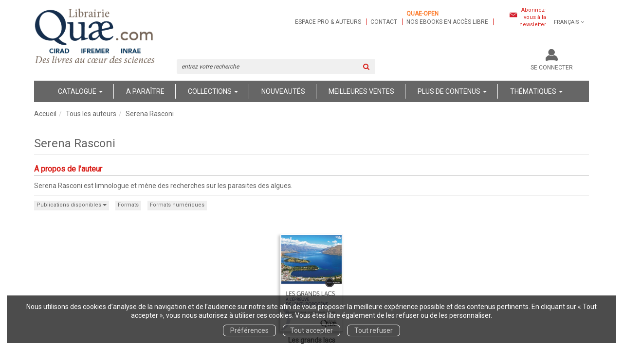

--- FILE ---
content_type: text/html; charset=utf-8
request_url: https://www.quae.com/author/2544/serena-rasconi
body_size: 13402
content:
<!DOCTYPE html>
<html prefix="og: http://ogp.me/ns#" lang="fr">
<head>
  
<script src="https://www.googletagmanager.com/gtag/js?id=UA-122641212-1" async="async"></script>
<script>
//<![CDATA[
      (function() {
        function executeWhenJQueryIsReady() {
          if (typeof jQuery !== 'undefined') {
            jQuery(document).ready(function() {
                    window.dataLayer = window.dataLayer || [];
      function gtag(){dataLayer.push(arguments);}
      gtag('js', new Date());
      gtag('consent', 'default', {
        'analytics_storage': 'denied',
        'ad_storage': 'denied',
        'ad_user_data': 'denied',
        'ad_personalization': 'denied',
        'wait_for_update': 500
      });
      
              gtag('config', 'UA-122641212-1', {
          'linker': {
            'domains': ['www.quae.com']
          }
        });
        gtag('config', 'UA-24520504-1', {
          'linker': {
            'domains': ['www.quae.com']
          }
        });

      
      
      
      

            });
          } else {
            setTimeout(executeWhenJQueryIsReady, 50);
          }
        }
        executeWhenJQueryIsReady();
      })();

//]]>
</script>


<script>
//<![CDATA[
      (function() {
        function executeWhenJQueryIsReady() {
          if (typeof jQuery !== 'undefined') {
            jQuery(document).ready(function() {
              
var _paq = window._paq = window._paq || [];
/* tracker methods like "setCustomDimension" should be called before "trackPageView" */
_paq.push(["setDocumentTitle", document.domain + "/" + document.title]);
_paq.push(["setCookieDomain", "*.www.quae-open.com"]);
_paq.push(["setDomains", ["*.www.quae-open.com"]]);
_paq.push(['trackPageView']);
_paq.push(['enableLinkTracking']);
(function() {
  var u="https://quaeopen.matomo.cloud/";
  _paq.push(['setTrackerUrl', u+'matomo.php']);
  _paq.push(['setSiteId', '1']);
  var d=document, g=d.createElement('script'), s=d.getElementsByTagName('script')[0];
  g.async=true; g.src='//cdn.matomo.cloud/quaeopen.matomo.cloud/matomo.js'; s.parentNode.insertBefore(g,s);
})();


            });
          } else {
            setTimeout(executeWhenJQueryIsReady, 50);
          }
        }
        executeWhenJQueryIsReady();
      })();

//]]>
</script>
  <meta charset='utf-8' />
<meta name='viewport' content='width=device-width, initial-scale=1'>
<meta http-equiv="Content-Language" content="fr-FR" />
<link rel="canonical" href="https://www.quae.com/author/2544/serena-rasconi" />


<title>Serena Rasconi | Librairie Quae</title>
<meta name='description' content="Les publications de Serena Rasconi" />

<link rel="preload" as="font" href="/assets/fontawesome-webfont-2adefcbc041e7d18fcf2d417879dc5a09997aa64d675b7a3c4b6ce33da13f3fe.woff2" type="font/woff2" crossorigin>

<link rel="stylesheet" media="all" href="/assets/store-critical-38cb965aea27a29ca7fab4979f20272860a7bb84443a0ed606856a230d7b8b1e.css" />
<link rel="stylesheet" media="all" href="/assets/design-d65eae16c2d7b9d4cc3905d8ae869ad2.css" />
<link rel="stylesheet" media="print" href="/assets/store-33a36f8da9f79426ee4784fdc9b85574aec6840a155a2c4db16a93d2cded87eb.css" onload="this.media=&#39;all&#39;" />
<link rel="stylesheet" media="print" href="/system/parameter_attachments/data/007/916/487/original/quae-2019-04-09.css?1739978219" onload="this.media=&#39;all&#39;" />
<link rel="stylesheet" media="print" href="https://fonts.googleapis.com/css?family=Roboto" onload="this.media=&#39;all&#39;" />
<style>
  h1, h2, h3, h4, h5, h6 {
    font-family: Roboto, Verdana, Arial, Helvetica, sans-serif;
  }
</style>

<meta name="csrf-param" content="authenticity_token" />
<meta name="csrf-token" content="G7pu6h9l6yg69fo9pRoGzIkd8CCnfFIpjJXTeIoewty5/r0g8hiZRj5TSGrQMnEHMUau3MmF+AWK0+0IuV8Deg==" />

<script src="/assets/store-critical-38f4342f174e9405d4a1309d77010bc38176af8ad8c8c7430176bc03431bc3d7.js"></script><script src="/assets/store-ff1dc68a25bbe2b20584db08f10ec496eeaf20d2cb3d236e2527134f2a37964f.js" defer="defer"></script>
<link rel="shortcut icon" type="image/jpeg" href="/system/parameter_attachments/data/000/003/909/original/favicon.jpg?1536081046" />
<meta name="google-site-verification" content="rVfe3qva0CfpnxedFPCFWtYXOtamYhPIthyLcq2y6uk" />

<meta property="og:url"           content="https://www.quae.com/author/2544/serena-rasconi" />
<meta property="og:type"          content="website" />
<meta property="og:title"         content="Serena Rasconi | Librairie Quae" />
<meta property="og:description"   content="Les publications de Serena Rasconi" />
  <meta property="og:image" content="https://www.quae.com/system/parameter_attachments/data/003/906/362/original/Logo-Quaesite-2020.png?1701934224" />
<meta property="og:locale" content="fr_FR" />
<meta property="og:site_name" content="Librairie Quae" />

  

</head>

<body class=" authors_show  ">
  <div role="region" aria-label="Outil d&#39;autorisation des cookies" id="acceptance_of_cookies" style="display: none"><div><p>Nous utilisons des cookies d’analyse de la navigation et de l’audience sur notre site afin de vous proposer la meilleure expérience possible et des contenus pertinents. En cliquant sur « Tout accepter », vous nous autorisez à utiliser ces cookies. Vous êtes libre également de les refuser ou de les personnaliser.</p><a id="cookies_preferences_link" title="Configurer les préférences de cookies" href="/store/cookies">Préférences</a><a id="accept_cookies_notification" title="Accepter tous les cookies" href="#">Tout accepter</a><a id="refuse_cookies_notification" title="Refuser tous les cookies" href="#">Tout refuser</a></div></div>

  <div class="page author_2544" id="page_32" data-identifier="page_32">      
  <header role="banner" aria-label="Entête" class=" page_section" data-identifier="page_section_1">
    <div class="container">
    
          
      <div class='page_rows'>
          


  
    <div class="row page_row " data-identifier="page_row_1">      
      <div class='page_columns'>
    
    
    


  <div class="col-xs-12 col-sm-3 col-md-3 col-lg-3 page_column_1  page_column" data-identifier="page_column_1">
    
    
        
        

  
  <div class="placeholder  " id="placeholder_5" data-identifier="placeholder_5" data-type="site-site-title-and-logo">    
    
  <a title="Retour à la page d&#39;accueil du site" class="visible-xs" href="/"><img loading="lazy" class="" alt="Librairie Quae" style="aspect-ratio: 213/111;" src="/system/parameter_attachments/data/006/407/091/original/Logo-Quaesite-2020-petit.png?1701934239" /></a>
  <a title="Retour à la page d&#39;accueil du site" class="visible-sm" href="/"><img loading="lazy" class="" alt="Librairie Quae" style="aspect-ratio: 213/111;" src="/system/parameter_attachments/data/007/856/445/original/Logo-Quaesite-2020-petit.png?1701934231" /></a>
  <a title="Retour à la page d&#39;accueil du site" class="visible-md" href="/"><img loading="lazy" class="" alt="Librairie Quae" style="aspect-ratio: 297/154;" src="/system/parameter_attachments/data/003/906/362/original/Logo-Quaesite-2020.png?1701934224" /></a>
  <a title="Retour à la page d&#39;accueil du site" class="visible-lg" href="/"><img loading="lazy" class="" alt="Librairie Quae" style="aspect-ratio: 297/154;" src="/system/parameter_attachments/data/001/983/430/original/Logo-Quaesite-2020.png?1701934213" /></a>  
    
</div>        
        
        

  
  <div class="placeholder hidden-xs hidden-sm hidden-md hidden-lg " id="placeholder_6" data-identifier="placeholder_6" data-type="page-rich-text">    
    
  <div class="rich-text" id="rich-text-1">    <p>Des livres au cœur des sciences</p><p>&nbsp;</p></div>    
</div>        
</div>  
    
      
    
    


  <div class="col-xs-12 col-sm-9 col-md-9 col-lg-9 page_column_2  page_column" data-identifier="page_column_2">
    
    
        
        

  
  <div class="placeholder  extra-header-navigation" id="placeholder_549" data-identifier="placeholder_549" data-type="page-navigation">    
      <nav data-identifier="navigation_14" class="inline" aria-label="">
    
    <ul class='list-inline'>
    
    
    <li class="" data-identifier="navigation_link_90">
      

<a class="" href="/store/page/72/espace-pro-et-auteurs">Espace pro & auteurs</a></li>
    
    
    <li class="" data-identifier="navigation_link_91">
      

<a class="" href="/store/page/87/nous-contacter">Contact</a></li>
    
    
    <li class="" data-identifier="navigation_link_1338">
      
<a target="_blank" href="https://www.quae-open.com/"><b style="color: rgb(252, 124, 45);">Quae-open</b><br>nos ebooks en accès libre</a></li>
</ul>  </nav>
    
</div>        
        
        

  
  <div class="placeholder  link-to-newsletter-subscription-form" id="placeholder_550" data-identifier="placeholder_550" data-type="page-link-to-newsletter-subscription-form">    
    <p class='m-b-none'><i class="fa fa-newspaper-o"></i> <a href="/inscription-lettre-d-information">Abonnez-vous à la newsletter</a></p>    
</div>        
        
        

  
  <div class="placeholder hidden-xs locales-selector" id="placeholder_8" data-identifier="placeholder_8" data-type="site-locales">    
      
  <div class='dropdown'>
    <a class="dropdown-toggle" data-toggle="dropdown" role="button" aria-haspopup="true" aria-expanded="false" href="#">        <i class="fa fa-globe"></i>&nbsp;Français&nbsp;<i class="fa fa-angle-down"></i></a>    
    <ul class='dropdown-menu dropdown-menu-right'>
        <li><form class="button_to" method="post" action="/locale/fr"><input type="hidden" name="_method" value="put" /><button class="btn btn-link" style="width: 100%; text-align: left" type="submit">            Français
        </button><input type="hidden" name="authenticity_token" value="HucdSj42Kt/iUo4MLz0Y/6SLB1syDlvYommIXnPRYMfSpCghMHJTmtsBH5xwe1T6EnhkgRn8ueMaitRqrI7qkw==" /></form></li>
        <li><form class="button_to" method="post" action="/locale/en"><input type="hidden" name="_method" value="put" /><button class="btn btn-link" style="width: 100%; text-align: left" type="submit">            English
        </button><input type="hidden" name="authenticity_token" value="CUddHdTuTGzMMKQAFSeszSNpNKR8ehlcPbCgf5wSGcNtELsZRgOEBCpKMgKi7+NEL2wFUwmX4AN9mkwPtjyJLg==" /></form></li>
    </ul>
  </div>
    
</div>        
        
        

  
  <div class="placeholder hidden-sm hidden-md hidden-lg " id="placeholder_12" data-identifier="placeholder_12" data-type="page-collapse-button">    
    
<button type="button" class="navbar-toggle collapsed" title="Toggle" data-toggle="collapse" data-target="#page_row_2" aria-expanded="false">
  <i class="fa fa-bars"></i><i class="fa fa-times"></i>
</button>
    
</div>        
        
        

  
  <div class="placeholder  " id="placeholder_542" data-identifier="placeholder_542" data-type="page-page-row">    
      

  <div class="row">  

    
        <div class="" data-identifier="placeholder_543">          




    <div class="col-xs-12 col-sm-6 col-md-6 col-lg-6 page_column_77  page_column" data-identifier="page_column_77">

      <span class="">





            <div class="placeholder  search-form-placeholder" id="placeholder_545" data-identifier="placeholder_545" data-type="site-search-form">
              <form class="new_search_form" id="search-form" role="search" action="/search" accept-charset="UTF-8" method="get"><input name="utf8" type="hidden" value="&#x2713;" />
  <label class="control-label sr-only" for="q">Rechercher sur le site</label>

  <div class="input-group">
    <input type="search" class="form-control input-sm" id="q" name='q' placeholder="entrez votre recherche" title="Rechercher sur le site">

    <span class="input-group-addon btn btn-default onclick-submit-search-form">
      <i class="fa fa-search"></i>
    </span>
  </div>
</form>
</div>


</span>
</div>

</div>
    
        <div class="" data-identifier="placeholder_544">          




    <div class="col-xs-12 col-sm-6 col-md-6 col-lg-6 page_column_78  page_column" data-identifier="page_column_78">

      <span class="">





            <div class="placeholder  account-links" id="placeholder_627" data-identifier="placeholder_627" data-type="site-account-links-to-account">
              
  <a class="link-to-sign-in" aria-label="Se connecter" href="/se-connecter">Se connecter</a>

</div>





            <div class="placeholder  cart-link" id="placeholder_547" data-identifier="placeholder_547" data-type="site-account-cart-link">
              <a title="Mon panier" aria-label="Afficher mon panier" class="cart_link hide" href="/store/cart">
  <i class="fa fa-shopping-cart"></i>  <span class='c-l-t'>Mon panier :</span>
  
</a>
  
</div>


</span>
</div>

</div>

    
</div>  
    
</div>        
</div>  
    
  
</div>      
</div>    


      </div>
   </div>
</header>
  
  <nav role="navigation" aria-label="Navigation" class=" page_section" data-identifier="page_section_2">
    <div class="container">
    
          
      <div class='page_rows'>
          


  <div class="collapse navbar-collapse" id="page_row_2">
    <div class="row page_row " data-identifier="page_row_2">      
      <div class='page_columns'>
    
    
    


  <div class="col-xs-12 col-sm-12 col-md-12 col-lg-12 page_column_4 main-navigation-column page_column" data-identifier="page_column_4">
    
    
        
        

  
  <div class="placeholder  main-navigation" id="placeholder_14" data-identifier="placeholder_14" data-type="page-navigation">    
      <nav data-identifier="navigation_3" class="inline" aria-label="">
    
    <ul class='list-inline'>
    
    
    <li class="dropdown" data-identifier="navigation_link_64">
      
<a class="dropdown-toggle" data-toggle="dropdown" role="button" aria-haspopup="true" aria-expanded="false" href="#">  
  Catalogue
  
    <span class="caret"></span>
</a>
  <ul class="dropdown-menu">
      <li>
        

<a class="" href="/produits">Tous les livres</a>        </li>
      <li>
        

<a class="" href="/collections">Collections</a>        </li>
      <li>
        

<a class="" href="/auteurs">Auteurs</a>        </li>
      <li>
        
<a class="" href="/format/6/livre-papier">Livres papier</a>        </li>
      <li>
        
<a class="" href="/format/15/livre-relie">Livres reliés</a>        </li>
      <li>
        
<a class="" href="/theme/32/impression-a-la-demande">Impression à la demande</a>        </li>
      <li>
        

<a class="" href="/store/page/815/livres-primes">Livres primés</a>        </li>
      <li>
        

<a class="" href="/store/page/84/nos-catalogues">Nos catalogues</a>        </li>
      <li>
        
<a href="/format-numerique/7/epub">ePub</a>        </li>
      <li>
        
<a href="/format-numerique/1/pdf">PDF</a>        </li>
      <li>
        
<a class="" href="/format/1/livre-audio">Livres audio</a>        </li>
      <li>
        
<a href="/format/21/carte-papier">Cartes</a>        </li>
      <li>
        
<a class="" href="/format/7/brochure">Brochures</a>        </li>
      <li>
        
<a class="" href="/langue/124/anglais">Books in English</a>        </li>
      <li>
        

<a href="/gratuits">Ebooks gratuits</a>        </li>
      <li>
        
<a class="" aria-label="Revues" href="/theme/36/revues">Revues</a>        </li>
   </ul>
</li>
    
    
    <li class="" data-identifier="navigation_link_69">
      

<a class="" href="/a-paraitre">A paraître</a></li>
    
    
    <li class="" data-identifier="navigation_link_93">
      
<div class='mega-menu-container'>
  <span class='link_to_toggle_navigation'>
    Collections
    <span class="caret"></span>
  </span>


  <div data-identifier="page_entity_for_navigation_link_93" class='mega-nav'>

    <section class="mega-menu-collections page_section" data-identifier="page_section_8">      
      <div class='page_rows'>
          


  
    <div class="row page_row " data-identifier="page_row_47">      
      <div class='page_columns'>
    
    
    


  <div class="col-xs-12 col-sm-5 col-md-5 col-lg-5 page_column_101  page_column" data-identifier="page_column_101">
    
    
        
        

  
  <div class="placeholder  " id="placeholder_592" data-identifier="placeholder_592" data-type="page-title">    
    
  <h3 class="title" id="title-76">    Grand public</h3>    
</div>        
        
        

  
  <div class="placeholder  " id="placeholder_594" data-identifier="placeholder_594" data-type="page-navigation">    
      <nav data-identifier="navigation_16" class="list_group" aria-label="">
    
    <ul class='list-group'>
    <li class='list-group-item'>
      
<a href="/collection/34/beaux-livres">Beaux livres</a>    </li>
    <li class='list-group-item'>
      
<a href="/collection/29/carnets-de-sciences">Carnets de sciences </a>    </li>
    <li class='list-group-item'>
      
<a href="/collection/35/cles-pour-comprendre">Clés pour comprendre</a>    </li>
    <li class='list-group-item'>
      
<a href="/collection/54/essais">Essais</a>    </li>
    <li class='list-group-item'>
      
<a href="/collection/59/enjeux-sciences">Enjeux sciences</a>    </li>
    <li class='list-group-item'>
      
<a class="" href="/collection/90/idees-fausses">Idées fausses</a>    </li>
    <li class='list-group-item'>
      
<a class="" href="/collection/8/hors-collection">Hors collection</a>    </li>
    <li class='list-group-item'>
      
<a class="" href="/collection/93/quae-en-poche">Quae en poche</a>    </li>
</ul>  </nav>
    
</div>        
</div>  
    
      
    
    


  <div class="col-xs-12 col-sm-7 col-md-7 col-lg-7 page_column_102  page_column" data-identifier="page_column_102">
    
    
        
        

  
  <div class="placeholder  " id="placeholder_593" data-identifier="placeholder_593" data-type="page-title">    
    
  <h3 class="title" id="title-77">    Scientifiques et professionnels</h3>    
</div>        
        
        

  
  <div class="placeholder  " id="placeholder_595" data-identifier="placeholder_595" data-type="page-navigation">    
      <nav data-identifier="navigation_17" class="list_group" aria-label="">
    
    <ul class='list-group'>
    <li class='list-group-item'>
      
<a href="/collection/61/agricultures-et-defis-du-monde">Agricultures et défis du monde</a>    </li>
    <li class='list-group-item'>
      
<a href="/collection/2/agricultures-tropicales-en-poche">Agricultures tropicales en poche</a>    </li>
    <li class='list-group-item'>
      
<a href="/collection/15/guide-pratique">Guide pratique</a>    </li>
    <li class='list-group-item'>
      
<a href="/collection/32/indisciplines">Indisciplines</a>    </li>
    <li class='list-group-item'>
      
<a href="/collection/62/les-memos-de-quae">Les mémos de Quae</a>    </li>
    <li class='list-group-item'>
      
<a href="/collection/38/matiere-a-debattre-et-decider">Matière à débattre et décider</a>    </li>
    <li class='list-group-item'>
      
<a href="/collection/60/nature-et-societe">Nature et société</a>    </li>
    <li class='list-group-item'>
      
<a href="/collection/10/savoir-faire">Savoir faire</a>    </li>
    <li class='list-group-item'>
      
<a href="/collection/4/sciences-en-partage">Sciences en partage</a>    </li>
    <li class='list-group-item'>
      
<a href="/collection/17/syntheses">Synthèses</a>    </li>
    <li class='list-group-item'>
      
<a href="/collection/7/update-sciences-technologies">Update Sciences & technologies</a>    </li>
    <li class='list-group-item'>
      
<a href="/collection/14/sciences-en-questions">Sciences en questions</a>    </li>
</ul>  </nav>
    
</div>        
</div>  
    
  
</div>      
</div>    


      </div>
</section>  </div>
</div>
</li>
    
    
    <li class="" data-identifier="navigation_link_144">
      

<a href="/nouveautes">Nouveautés</a></li>
    
    
    <li class="" data-identifier="navigation_link_145">
      

<a href="/meilleures-ventes">Meilleures ventes</a></li>
    
    
    <li class="dropdown" data-identifier="navigation_link_178">
      
<a class="dropdown-toggle" data-toggle="dropdown" role="button" aria-haspopup="true" aria-expanded="false" href="#">  
  Plus de contenus
  
    <span class="caret"></span>
</a>
  <ul class="dropdown-menu">
      <li>
        
<a class="" href="/blogs/7/la-science-simplement">Notre blog</a>        </li>
      <li>
        

<a class="" href="/store/page/832/nos-videos">Nos vidéos</a>        </li>
      <li>
        

<a class="" href="/store/page/719/notre-podcast-quae-vox-paroles-de-sciences">Notre podcast</a>        </li>
      <li>
        

<a class="" href="/store/page/751/la-presse-en-parle-2024">La presse en parle</a>        </li>
      <li>
        

<a class="" href="/store/page/84/nos-catalogues">Nos catalogues</a>        </li>
   </ul>
</li>
    
    
    <li class="" data-identifier="navigation_link_244">
      
<div class='mega-menu-container'>
  <span class='link_to_toggle_navigation'>
    Thématiques
    <span class="caret"></span>
  </span>


  <div data-identifier="page_entity_for_navigation_link_244" class='mega-nav'>

    <section class=" page_section" data-identifier="page_section_9">      
      <div class='page_rows'>
          


  
    <div class="row page_row " data-identifier="page_row_72">      
      <div class='page_columns'>
    
    
    


  <div class="col-xs-12 col-sm-12 col-md-12 col-lg-12 page_column_197  page_column" data-identifier="page_column_197">
    
    
        
        

  
  <div class="placeholder  " id="placeholder_1047" data-identifier="placeholder_1047" data-type="page-navigation">    
      <nav data-identifier="navigation_35" class="list_group" aria-label="">
    
    <ul class='list-group'>
    <li class='list-group-item'>
      


  <strong>
    <a href="/theme/4/agriculture-et-productions-vegetales">Agriculture et productions végétales</a>  </strong>

    <ul class='list-inline cloud'>
        <li class='text-small'>
          <a href="/theme-et-tag/4/agriculture-et-productions-vegetales/25/agronomie-et-systemes-de-culture">Agronomie et systèmes de culture</a>
        </li>
        <li class='text-small'>
          <a href="/theme-et-tag/4/agriculture-et-productions-vegetales/35/cultures-industrielles">Cultures industrielles</a>
        </li>
        <li class='text-small'>
          <a href="/theme-et-tag/4/agriculture-et-productions-vegetales/32/ingenierie-et-technologie">Ingénierie et technologie</a>
        </li>
        <li class='text-small'>
          <a href="/theme-et-tag/4/agriculture-et-productions-vegetales/34/sante-des-plantes">Santé des plantes</a>
        </li>
        <li class='text-small'>
          <a href="/theme-et-tag/4/agriculture-et-productions-vegetales/7/varietes-et-amelioration">Variétés et amélioration</a>
        </li>
    </ul>
    </li>
    <li class='list-group-item'>
      


  <strong>
    <a href="/theme/2/elevage-et-productions-animales">Élevage et productions animales</a>  </strong>

    <ul class='list-inline cloud'>
        <li class='text-small'>
          <a href="/theme-et-tag/2/elevage-et-productions-animales/13/gestion-des-effluents">Gestion des effluents</a>
        </li>
        <li class='text-small'>
          <a href="/theme-et-tag/2/elevage-et-productions-animales/3/revue-inrae-productions-animales">Revue Inrae Productions Animales</a>
        </li>
        <li class='text-small'>
          <a href="/theme-et-tag/2/elevage-et-productions-animales/40/sante-et-medecine-veterinaire">Santé et médecine vétérinaire</a>
        </li>
        <li class='text-small'>
          <a href="/theme-et-tag/2/elevage-et-productions-animales/1/systemes-d-elevage">Systèmes d’élevage</a>
        </li>
        <li class='text-small'>
          <a href="/theme-et-tag/2/elevage-et-productions-animales/15/selection-animale">Sélection animale</a>
        </li>
        <li class='text-small'>
          <a href="/theme-et-tag/2/elevage-et-productions-animales/2/zootechnie">Zootechnie</a>
        </li>
    </ul>
    </li>
    <li class='list-group-item'>
      


  <strong>
    <a href="/theme/9/alimentation-et-nutrition-humaine">Alimentation et nutrition humaine</a>  </strong>

    <ul class='list-inline cloud'>
        <li class='text-small'>
          <a href="/theme-et-tag/9/alimentation-et-nutrition-humaine/36/filieres-et-produits">Filières et produits</a>
        </li>
        <li class='text-small'>
          <a href="/theme-et-tag/9/alimentation-et-nutrition-humaine/39/nutrition-humaine">Nutrition humaine</a>
        </li>
        <li class='text-small'>
          <a href="/theme-et-tag/9/alimentation-et-nutrition-humaine/37/securite-qualite-alimentaire">Sécurité, qualité alimentaire</a>
        </li>
        <li class='text-small'>
          <a href="/theme-et-tag/9/alimentation-et-nutrition-humaine/24/transformation-des-produits">Transformation des produits</a>
        </li>
    </ul>
    </li>
    <li class='list-group-item'>
      


  <strong>
    <a href="/theme/6/sciences-de-la-vie-et-de-la-terre">Sciences de la vie et de la terre</a>  </strong>

    <ul class='list-inline cloud'>
        <li class='text-small'>
          <a href="/theme-et-tag/6/sciences-de-la-vie-et-de-la-terre/9/biologie-generale">Biologie générale</a>
        </li>
        <li class='text-small'>
          <a href="/theme-et-tag/6/sciences-de-la-vie-et-de-la-terre/44/ecologie-generale">Ecologie générale</a>
        </li>
        <li class='text-small'>
          <a href="/theme-et-tag/6/sciences-de-la-vie-et-de-la-terre/10/geosciences">Géosciences</a>
        </li>
        <li class='text-small'>
          <a href="/theme-et-tag/6/sciences-de-la-vie-et-de-la-terre/43/techniques-et-methodes">Techniques et méthodes</a>
        </li>
    </ul>
    </li>
    <li class='list-group-item'>
      


  <strong>
    <a href="/theme/5/foret-et-sylviculture">Forêt et sylviculture</a>  </strong>

    <ul class='list-inline cloud'>
        <li class='text-small'>
          <a href="/theme-et-tag/5/foret-et-sylviculture/29/essences-et-ecosystemes">Essences et écosystèmes</a>
        </li>
        <li class='text-small'>
          <a href="/theme-et-tag/5/foret-et-sylviculture/30/foresterie-et-bois">Foresterie et bois</a>
        </li>
        <li class='text-small'>
          <a href="/theme-et-tag/5/foret-et-sylviculture/8/gestion-et-amenagement">Gestion et aménagement</a>
        </li>
        <li class='text-small'>
          <a href="/theme-et-tag/5/foret-et-sylviculture/32/ingenierie-et-technologie">Ingénierie et technologie</a>
        </li>
        <li class='text-small'>
          <a href="/theme-et-tag/5/foret-et-sylviculture/41/protection-et-sante">Protection et santé</a>
        </li>
    </ul>
    </li>
    <li class='list-group-item'>
      


  <strong>
    <a href="/theme/3/milieux-naturels-et-environnement">Milieux naturels et environnement</a>  </strong>

    <ul class='list-inline cloud'>
        <li class='text-small'>
          <a href="/theme-et-tag/3/milieux-naturels-et-environnement/12/atlas-cartes-et-sig">Atlas, cartes et SIG</a>
        </li>
        <li class='text-small'>
          <a href="/theme-et-tag/3/milieux-naturels-et-environnement/6/biodiversite-flores-et-faunes">Biodiversité, flores et faunes</a>
        </li>
        <li class='text-small'>
          <a href="/theme-et-tag/3/milieux-naturels-et-environnement/20/climat">Climat</a>
        </li>
        <li class='text-small'>
          <a href="/theme-et-tag/3/milieux-naturels-et-environnement/19/eaux-continentales">Eaux continentales</a>
        </li>
        <li class='text-small'>
          <a href="/theme-et-tag/3/milieux-naturels-et-environnement/32/ingenierie-et-technologie">Ingénierie et technologie</a>
        </li>
        <li class='text-small'>
          <a href="/theme-et-tag/3/milieux-naturels-et-environnement/18/mer">Mer</a>
        </li>
        <li class='text-small'>
          <a href="/theme-et-tag/3/milieux-naturels-et-environnement/38/ouvrages-hydrauliques">Ouvrages hydrauliques</a>
        </li>
        <li class='text-small'>
          <a href="/theme-et-tag/3/milieux-naturels-et-environnement/17/pollution-gestion-des-dechets">Pollution, gestion des déchets</a>
        </li>
        <li class='text-small'>
          <a href="/theme-et-tag/3/milieux-naturels-et-environnement/5/risques-naturels">Risques naturels</a>
        </li>
        <li class='text-small'>
          <a href="/theme-et-tag/3/milieux-naturels-et-environnement/11/sol">Sol</a>
        </li>
        <li class='text-small'>
          <a href="/theme-et-tag/3/milieux-naturels-et-environnement/4/territoire-et-espace-rural">Territoire et espace rural</a>
        </li>
    </ul>
    </li>
    <li class='list-group-item'>
      


  <strong>
    <a href="/theme/8/peche-ressources-aquatiques-et-aquacoles">Pêche - Ressources aquatiques et aquacoles</a>  </strong>

    <ul class='list-inline cloud'>
        <li class='text-small'>
          <a href="/theme-et-tag/8/peche-ressources-aquatiques-et-aquacoles/23/aquaculture-pisciculture">Aquaculture, pisciculture</a>
        </li>
        <li class='text-small'>
          <a href="/theme-et-tag/8/peche-ressources-aquatiques-et-aquacoles/33/ecosystemes-en-eau-douce">Ecosystèmes en eau douce</a>
        </li>
        <li class='text-small'>
          <a href="/theme-et-tag/8/peche-ressources-aquatiques-et-aquacoles/21/technologie-des-peches">Technologie des pêches</a>
        </li>
        <li class='text-small'>
          <a href="/theme-et-tag/8/peche-ressources-aquatiques-et-aquacoles/22/ecosystemes-halieutiques">Écosystèmes halieutiques</a>
        </li>
    </ul>
    </li>
    <li class='list-group-item'>
      


  <strong>
    <a href="/theme/28/sante">Santé</a>  </strong>

    </li>
    <li class='list-group-item'>
      


  <strong>
    <a href="/theme/1/pays-du-sud">Pays du sud</a>  </strong>

    </li>
    <li class='list-group-item'>
      


  <strong>
    <a href="/theme/10/science-pour-tous">Science pour tous</a>  </strong>

    <ul class='list-inline cloud'>
        <li class='text-small'>
          <a href="/theme-et-tag/10/science-pour-tous/46/science-au-quotidien">Science au quotidien</a>
        </li>
    </ul>
    </li>
    <li class='list-group-item'>
      


  <strong>
    <a href="/theme/7/sciences-sociales-politiques-economiques">Sciences sociales, politiques, économiques</a>  </strong>

    <ul class='list-inline cloud'>
        <li class='text-small'>
          <a href="/theme-et-tag/7/sciences-sociales-politiques-economiques/26/developpement-developpement-durable">Développement, développement durable</a>
        </li>
        <li class='text-small'>
          <a href="/theme-et-tag/7/sciences-sociales-politiques-economiques/27/economie-conseil-et-gestion">Economie, conseil et gestion</a>
        </li>
        <li class='text-small'>
          <a href="/theme-et-tag/7/sciences-sociales-politiques-economiques/14/ethique-et-epistemologie">Ethique et épistémologie</a>
        </li>
        <li class='text-small'>
          <a href="/theme-et-tag/7/sciences-sociales-politiques-economiques/28/histoire-et-sociologie">Histoire et sociologie</a>
        </li>
        <li class='text-small'>
          <a href="/theme-et-tag/7/sciences-sociales-politiques-economiques/16/politiques-expertise">Politiques. Expertise</a>
        </li>
        <li class='text-small'>
          <a href="/theme-et-tag/7/sciences-sociales-politiques-economiques/42/reglementation-legislation">Réglementation, législation</a>
        </li>
    </ul>
    </li>
</ul>  </nav>
    
</div>        
</div>  
    
  
</div>      
</div>    


      </div>
</section>  </div>
</div>
</li>
</ul>  </nav>
    
</div>        
</div>  
    
  
</div>      
</div>    
</div>

      </div>
   </div>
</nav>
  
  <section role="region" aria-label="Fil d&#39;ariane" class=" page_section" data-identifier="page_section_3">
    <div class="container">
    
          
      <div class='page_rows'>
          


  
    <div class="row page_row " data-identifier="page_row_3">      
      <div class='page_columns'>
    
    
    


  <div class="col-xs-12 col-sm-12 col-md-12 col-lg-12 page_column_5  page_column" data-identifier="page_column_5">
    
    
        
        

  
  <div class="placeholder  " id="placeholder_7568" data-identifier="placeholder_7568" data-type="page-page-row">    
      

  <div class="row">  

    
        <div class="" data-identifier="placeholder_7569">          




    <div class="col-xs-12 col-sm-5 col-md-3 col-lg-4 page_column_1514  page_column" data-identifier="page_column_1514">

      <span class="">
</span>
</div>

</div>
    
        <div class="" data-identifier="placeholder_7570">          




    <div class="col-xs-12 col-sm-10 col-md-9 col-lg-8 page_column_1515  page_column" data-identifier="page_column_1515">

      <span class="">
</span>
</div>

</div>

    
</div>  
    
</div>        
        
        

  
  <div class="placeholder  " id="placeholder_26" data-identifier="placeholder_26" data-type="site-breadcrumbs">    
      <nav role="navigation" aria-label="Fil d&#39;ariane"><ul class="breadcrumb hidden-xs"><li><a href="/">Accueil</a></li><li><a href="/auteurs">Tous les auteurs</a></li><li aria-current="page">Serena Rasconi</li></ul></nav>    
</div>        
        
        

  
  <div class="placeholder  " id="placeholder_2086" data-identifier="placeholder_2086" data-type="page-page-row">    
      

  <div class="row">    
</div>  
    
</div>        
</div>  
    
  
</div>      
</div>    


      </div>
   </div>
</section>
  
  <main role="main" aria-label="Contenu principal" class=" page_section" data-identifier="page_section_4">
    <div class="container">
    
          
      <div class='page_rows'>
          


  
    <div class="row page_row " data-identifier="page_row_4">      
      <div class='page_columns'>
    
    
    
    


  <div class="col-md-12 page_column_7 main-content-column page_column" data-identifier="page_column_7">
    
    
        
        

  
  <div class="placeholder  " id="placeholder_173" data-identifier="placeholder_173" data-type="page-page-title">    
    <h1>Serena Rasconi</h1>

    
</div>        
        
        

  
  <div class="placeholder  " id="placeholder_175" data-identifier="placeholder_175" data-type="page-title">    
    
  <h3 class="title" id="title-14">    A propos de l'auteur</h3>    
</div>        
        
        

  
  <div class="placeholder  " id="placeholder_176" data-identifier="placeholder_176" data-type="page-panel">    
    


  <div class="panel">




    
    
      

  
  


    
    
      

  
  <div class="placeholder  " id="placeholder_178" data-identifier="placeholder_178" data-type="author-author-biography">    
    
  <p>Serena Rasconi est limnologue et mène des recherches sur les parasites des algues.<br></p>
    
</div>


    
    
      

  
  


    
    
      

  
  


    
    
      

  
  <div class="placeholder  " id="placeholder_8849" data-identifier="placeholder_8849" data-type="author-author-isni">    
</div>


    
    
      

  
  <div class="placeholder  " id="placeholder_8850" data-identifier="placeholder_8850" data-type="author-author-orcid">    
</div>
  </div>
    
</div>        
        
        

  
  <div class="placeholder  " id="placeholder_174" data-identifier="placeholder_174" data-type="product-paginated-products">    
    
  <div class='row m-b-sm' id="paginated_products_display_options">

    <div class='col-md-9 col-xs-12 m-b-sm m-t-sm' id='display-modes-and-filters'>
        
  <span class="dropdown">
    <button class="btn btn-xs dropdown-toggle" type="button" id="dropdownMenu1" data-toggle="dropdown" aria-haspopup="true" aria-expanded="false" style='border-radius: 0px !important;'>
      Publications disponibles      <span class="caret"></span>
    </button>
  
    <ul class="dropdown-menu" aria-labelledby="dropdownMenu1">
    
        <li>
          <form class="button_to" method="post" action="/products_display_mode/available_for_sale_products?current_entity_id=2544"><input type="hidden" name="_method" value="put" /><input class="btn btn-link btn-xs" type="submit" value="Publications disponibles" /><input type="hidden" name="authenticity_token" value="OcKLEKmR/p2WqM3AtTj1xsBi8uldmIdm369M+bTlW/oRHD2jUlQ3kN5yndRVNjhP14Zj4J24IY7hAcXmMfgdvQ==" /></form>        </li>
        <li>
          <form class="button_to" method="post" action="/products_display_mode/free_products?current_entity_id=2544"><input type="hidden" name="_method" value="put" /><input class="btn btn-link btn-xs" type="submit" value="Publications gratuites" /><input type="hidden" name="authenticity_token" value="eNJItBEUhlRY3NSiMMKl18p4cZzrr4xt0IQQj+QkGinRBBhK7npS71bTBu4aqlqKcdY4Ixw3Nk7AzfwhivvNxw==" /></form>        </li>
    
    </ul>
  </span>
      
              
            
      
      
        <button type="button" class="btn btn-xs" data-toggle="modal" data-target="#articles_types-modal" aria-haspopup="dialog" style ='border-radius: 0px !important; font-size: 11px'>
          Formats
        </button>
      
      
        <button type="button" class="btn btn-xs" data-toggle="modal" data-target="#formats-modal" aria-haspopup="dialog" style ='border-radius: 0px !important; font-size: 11px'>
          Formats numériques
        </button>
      
      
    
    </div>

  </div>

  

  
  <div id='paginated_products_results'>
    <div class='row'>
  <div class='col-md-12 text-center products-list'>
      <div class='container-product' style="">
  
    <div class="product text-center best-seller shipping-level_1" data-type="base_product" data-identifier="product_1785" data-ean13="" data-item_label="Les grands lacs  - Jean-Marcel Dorioz">
        
        
        <div class='container-cover'>
          <a href="/produit/1785/9782759235216/les-grands-lacs">
              <img class="product_picture product-cover" style="aspect-ratio: 300/475; " alt="Les grands lacs " srcset="https://www.quae.com/system/product_pictures/data/010/000/975/small/02863BDW_grandslacs.webp?1728067211 128w, https://www.quae.com/system/product_pictures/data/010/000/975/medium/02863BDW_grandslacs.webp?1728067211 256w, https://www.quae.com/system/product_pictures/data/010/000/975/large/02863BDW_grandslacs.webp?1728067211 512w" src="https://www.quae.com/system/product_pictures/data/010/000/975/medium/02863BDW_grandslacs.webp?1728067211" />
            <div class="to-be-published-badge">À&nbsp;paraître</div>
            <div class="novelty-badge">Nouveauté</div>
            <div class="best-seller-badge">Meilleures ventes</div>
            <div class="presale-badge">Prévente</div>
            <div class="discounted-badge">Promotion</div>
            <div class="shipping-delay-badge">En stock</div>
            <div class="special-edition-badge"></div>
</a>        </div>

              
              <span class='p-i-t'>
                <a href="/produit/1785/9782759235216/les-grands-lacs">Les grands lacs </a>
                  <small class='p-i-s'>A l&#39;épreuve de l’anthropocène</small>
              </span>

              <p class='p-i-a'>
                <a href="/auteur/2539/jean-marcel-dorioz">Jean-Marcel Dorioz</a>, <a href="/auteur/2540/orlane-anneville">Orlane Anneville</a>, <a href="/auteur/2541/isabelle-domaizon">Isabelle Domaizon</a>, <a href="/auteur/2542/chloe-goulon">Chloé Goulon</a>, <a href="/auteur/2543/jean-guillard">Jean Guillard</a>, <a href="/auteur/1599/stephan-jacquet">Stéphan Jacquet</a>, <a href="/auteur/767/bernard-montuelle">Bernard Montuelle</a>, <a href="/auteur/2544/serena-rasconi">Serena Rasconi</a>, <a href="/auteur/2545/viet-tran-khac">Viet Tran-Khac</a>, <a href="/auteur/2546/jean-philippe-jenny">Jean-Philippe Jenny</a>
              </p>

              <p class='text-muted p-i-p'>
                <span class="p-i-ar-ty">Livre papier</span>  
  
  <span class='medium-price'>
        <span class='medium-public-price'>
          17,00 €        </span>
  </span>
              </p>
    </div>
</div>
  </div>
</div>
  </div>
  
  <div class='row'>
    <div class='col-md-12 text-center'>
          </div>
  </div>
  

  <div class='modal fade' id="product_contexts-modal" tabindex='-1' role='dialog' aria-label="Type de produits">
  <div class='modal-dialog' role='document'>
    <div class='modal-content'>
      <div class='modal-header'>
        <button type='button' class='close' data-dismiss='modal' aria-label="translation missing: fr.product_contexts.modal.close">
          <span aria-hidden='true'>&times;</span>
        </button>
        <h4 class='modal-title'>Type de produits</h4>
      </div>
      <div class='modal-body text-center'>
        <form class="form-inline" action="/product_contexts_filter" accept-charset="UTF-8" method="post"><input name="utf8" type="hidden" value="&#x2713;" /><input type="hidden" name="authenticity_token" value="/P/14XE7EW7viCk2X0brPCZw2CV3OAkbs/ZT4LGCDFgApflnHesghz2tYJ77ufiINflMidWNzI1BAXBDKDJETw==" />
        
          <div class="form-group ">             
             
             <select name="product_contexts" id="product_contexts" class="form-control"><option selected="selected" value="base_products">Ne pas afficher les chapitres numériques</option>
<option value="chapter_products">Afficher seulement les chapitres numériques</option>
<option value="products">Tout afficher</option></select>
</div>          
          <div class="form-group ">            <input type="submit" name="commit" value="Valider" data-disable-with="Valider" />
</div></form>      </div>
    </div>
  </div>
</div>
      
  <div class='modal fade' id="articles_types-modal" tabindex='-1' role='dialog' aria-label="Tri par format">
    <div class='modal-dialog' role='document'>
      <div class='modal-content'>
        <div class='modal-header'>
          <button type='button' class='close' data-dismiss='modal' aria-label="Fermer">
            <span aria-hidden='true'>&times;</span>
          </button>
          <h4 class='modal-title'>Tri par format</h4>
        </div>
        <div class='modal-body'>
          <ul>
              <li>
                <form class="button_to" method="post" action="/articles_type_filter/6"><input type="hidden" name="_method" value="put" /><button class="btn btn-link" type="submit">                  <input type="hidden" name="data-ignore-close-confirmation" id="data-ignore-close-confirmation" value="true" class="data_ignore_close_confirmation" />                  Livre papier
</button><input type="hidden" name="authenticity_token" value="gKN4BNbkPqcuFOjAYxq+9ThhypCnB+d3vMs8z73zrlRNChKkm08nLRTJXchD8bD9Sy1K68zgYCs5BKl7qQNmnQ==" /></form>              </li>
              <li>
                <form class="button_to" method="post" action="/articles_type_filter/13"><input type="hidden" name="_method" value="put" /><button class="btn btn-link" type="submit">                  <input type="hidden" name="data-ignore-close-confirmation" id="data-ignore-close-confirmation" value="true" class="data_ignore_close_confirmation" />                  eBook
</button><input type="hidden" name="authenticity_token" value="LG4QPn/5l/u/M38GvT3Y/LfcC3zDZflGcHBiY1UK8hRly+8yeBpKhTvHJj72oBniW8jjU35EqkSkNZhWBBc6JQ==" /></form>              </li>
          </ul>
        </div>
      </div>
    </div>
  </div>
  
        <div class='modal fade' id="formats-modal" tabindex='-1' role='dialog' aria-label="Tri par format">
    <div class='modal-dialog' role='document'>
      <div class='modal-content'>
        <div class='modal-header'>
          <button type='button' class='close' data-dismiss='modal' aria-label="Fermer">
            <span aria-hidden='true'>&times;</span>
          </button>
          <h4 class='modal-title'>Tri par format</h4>
        </div>
        <div class='modal-body'>
          <ul>
              <li>
                <form class="button_to" method="post" action="/format_filter/1"><input type="hidden" name="_method" value="put" /><button class="btn btn-link" type="submit">                  <input type="hidden" name="data-ignore-close-confirmation" id="data-ignore-close-confirmation" value="true" class="data_ignore_close_confirmation" />                  PDF
</button><input type="hidden" name="authenticity_token" value="NcOnODNetd9AvKAhM/1odceTP4m81KmlsD22z4dK53Itly+H5qkD72IKhZK1ZFn1o/u4rikJcy1U5b9ZFRAmPQ==" /></form>              </li>
              <li>
                <form class="button_to" method="post" action="/format_filter/7"><input type="hidden" name="_method" value="put" /><button class="btn btn-link" type="submit">                  <input type="hidden" name="data-ignore-close-confirmation" id="data-ignore-close-confirmation" value="true" class="data_ignore_close_confirmation" />                  ePub
</button><input type="hidden" name="authenticity_token" value="SWXouVKWg0rwIy+3busFJTWc2QR1C0XdIyApb6vXfMijIxng3l2wSwgu3g0PCNLhKeq7iJT8tk0a9CDnfQj2kQ==" /></form>              </li>
          </ul>
        </div>
      </div>
    </div>
  </div>
    
</div>        
</div>  
    
  
</div>      
</div>    


      </div>
   </div>
</main>
  
  <section role="region" aria-label="Pied de page (garanties)" class=" page_section" data-identifier="page_section_7">
    <div class="container">
    
          
      <div class='page_rows'>
          


  
    <div class="row page_row footer-guaranties" data-identifier="page_row_45">      
      <div class='page_columns'>
    
    
    


  <div class="col-xs-12 col-sm-12 col-md-3 col-lg-3 page_column_93 guaranties-title page_column" data-identifier="page_column_93">
    
    
        
        

  
  <div class="placeholder  " id="placeholder_580" data-identifier="placeholder_580" data-type="page-rich-text">    
    
  <div class="rich-text" id="rich-text-44">    <p>Garanties<br>Quae</p><p><span style="color: rgb(102, 102, 102); font-style: italic; font-size: 11px;">* En France métropolitaine</span></p></div>    
</div>        
</div>  
    
      
    
    


  <div class="col-xs-6 col-sm-3 col-md-2 col-lg-2 page_column_94  page_column" data-identifier="page_column_94">
    
    
        
        

  
  <div class="placeholder  secure-payment" id="placeholder_581" data-identifier="placeholder_581" data-type="page-rich-text">    
    
  <div class="rich-text" id="rich-text-45">    <p>Paiement<br>sécurisé</p></div>    
</div>        
</div>  
    
      
    
    


  <div class="col-xs-6 col-sm-3 col-md-2 col-lg-2 page_column_95  page_column" data-identifier="page_column_95">
    
    
        
        

  
  <div class="placeholder  shipping-properties" id="placeholder_582" data-identifier="placeholder_582" data-type="page-rich-text">    
    
  <div class="rich-text" id="rich-text-46">    <p>Livraison<br>entre 3 et 5 <br>jours ouvrés*</p></div>    
</div>        
</div>  
    
      
    
    


  <div class="col-xs-6 col-sm-3 col-md-2 col-lg-2 page_column_96  page_column" data-identifier="page_column_96">
    
    
        
        

  
  <div class="placeholder  payments-properties" id="placeholder_583" data-identifier="placeholder_583" data-type="page-rich-text">    
    
  <div class="rich-text" id="rich-text-47">    <p>Paiement :<br><small>chèques, CB,<br> Paypal, mandat<br> administratif, virement</small></p></div>    
</div>        
</div>  
    
      
    
    


  <div class="col-xs-6 col-sm-3 col-md-2 col-lg-2 page_column_97  page_column" data-identifier="page_column_97">
    
    
        
        

  
  <div class="placeholder  free-shipping-properties" id="placeholder_584" data-identifier="placeholder_584" data-type="page-rich-text">    
    
  <div class="rich-text" id="rich-text-48">    <p>Livraison à 3€<br><small>à partir de 50&nbsp;€ d'achat*<br></small></p></div>    
</div>        
</div>  
    
  
</div>      
</div>    


      </div>
   </div>
</section>
  
  <footer role="contentinfo" aria-label="Pied de page (réseaux sociaux, blog et contact)" class=" page_section" data-identifier="page_section_5">
    <div class="container">
    
          
      <div class='page_rows'>
          


  
    <div class="row page_row " data-identifier="page_row_5">      
      <div class='page_columns'>
    
    
    


  <div class="col-xs-12 col-sm-12 col-md-12 col-lg-12 page_column_8 footer-column page_column" data-identifier="page_column_8">
    
    
        
        

  
  <div class="placeholder  header-footer" id="placeholder_555" data-identifier="placeholder_555" data-type="page-page-row">    
      

  <div class="row">  

    
        <div class="" data-identifier="placeholder_566">          




    <div class="col-xs-1 col-sm-1 col-md-1 col-lg-1 page_column_85  page_column" data-identifier="page_column_85">

      <span class="">
</span>
</div>

</div>
    
        <div class="" data-identifier="placeholder_556">          




    <div class="col-xs-12 col-sm-4 col-md-4 col-lg-4 page_column_82 header-footer-social-networks page_column" data-identifier="page_column_82">

      <span class="">





            <div class="placeholder  " id="placeholder_559" data-identifier="placeholder_559" data-type="page-title">
              
  <h3 class="title" id="title-68">    Retrouvez-nous</h3>
</div>





            <div class="placeholder  " id="placeholder_3127" data-identifier="placeholder_3127" data-type="page-page-row">
                

  <div class="row">  

    
        <div class="" data-identifier="placeholder_3128">          




    <div class="col-xs-4 col-sm-4 col-md-4 col-lg-4 page_column_597  page_column" data-identifier="page_column_597">

      <span class="">





            <div class="placeholder  " id="placeholder_3131" data-identifier="placeholder_3131" data-type="page-image">
              

  <a target="" title="" href="https://www.facebook.com/quaeeditions/">    <img class="image_picture " style="aspect-ratio: 50/50; " srcset="https://www.quae.com/system/image_pictures/data/009/861/967/thumb/facebook-quae.webp?1728066776 256w, https://www.quae.com/system/image_pictures/data/009/861/967/small/facebook-quae.webp?1728066776 512w, https://www.quae.com/system/image_pictures/data/009/861/967/medium/facebook-quae.webp?1728066776 1024w, https://www.quae.com/system/image_pictures/data/009/861/967/large/facebook-quae.webp?1728066776 1600w" src="https://www.quae.com/system/image_pictures/data/009/861/967/original/facebook-quae.png?1728066776" />
</a>
</div>


</span>
</div>

</div>
    
        <div class="" data-identifier="placeholder_3129">          




    <div class="col-xs-4 col-sm-4 col-md-4 col-lg-4 page_column_598  page_column" data-identifier="page_column_598">

      <span class="">
</span>
</div>

</div>
    
        <div class="" data-identifier="placeholder_3130">          




    <div class="col-xs-4 col-sm-4 col-md-4 col-lg-4 page_column_599  page_column" data-identifier="page_column_599">

      <span class="">





            <div class="placeholder  " id="placeholder_3133" data-identifier="placeholder_3133" data-type="page-image">
              

  <a target="" title="" href="https://www.youtube.com/channel/UCaSE6GW0e4YLjpIl1blZYtg">    <img class="image_picture " style="aspect-ratio: 50/50; " srcset="https://www.quae.com/system/image_pictures/data/007/626/404/thumb/youtube-quae.webp?1728066776 256w, https://www.quae.com/system/image_pictures/data/007/626/404/small/youtube-quae.webp?1728066776 512w, https://www.quae.com/system/image_pictures/data/007/626/404/medium/youtube-quae.webp?1728066776 1024w, https://www.quae.com/system/image_pictures/data/007/626/404/large/youtube-quae.webp?1728066776 1600w" src="https://www.quae.com/system/image_pictures/data/007/626/404/original/youtube-quae.png?1728066776" />
</a>
</div>


</span>
</div>

</div>

    
</div>  

</div>





            <div class="placeholder  " id="placeholder_3134" data-identifier="placeholder_3134" data-type="page-page-row">
                

  <div class="row">  

    
        <div class="" data-identifier="placeholder_3135">          




    <div class="col-xs-4 col-sm-4 col-md-4 col-lg-4 page_column_600  page_column" data-identifier="page_column_600">

      <span class="">





            <div class="placeholder  " id="placeholder_3138" data-identifier="placeholder_3138" data-type="page-image">
              

  <a target="" title="" href="https://fr.linkedin.com/company/editions-quae">    <img class="image_picture " style="aspect-ratio: 50/50; " srcset="https://www.quae.com/system/image_pictures/data/005/022/132/thumb/linkedin-quae.webp?1728066776 256w, https://www.quae.com/system/image_pictures/data/005/022/132/small/linkedin-quae.webp?1728066776 512w, https://www.quae.com/system/image_pictures/data/005/022/132/medium/linkedin-quae.webp?1728066776 1024w, https://www.quae.com/system/image_pictures/data/005/022/132/large/linkedin-quae.webp?1728066776 1600w" src="https://www.quae.com/system/image_pictures/data/005/022/132/original/linkedin-quae.png?1728066776" />
</a>
</div>


</span>
</div>

</div>
    
        <div class="" data-identifier="placeholder_3136">          




    <div class="col-xs-4 col-sm-4 col-md-4 col-lg-4 page_column_601  page_column" data-identifier="page_column_601">

      <span class="">





            <div class="placeholder  " id="placeholder_3139" data-identifier="placeholder_3139" data-type="page-image">
              

  <a target="" title="" href="https://www.instagram.com/editions_quae/">    <img class="image_picture " style="aspect-ratio: 50/50; " srcset="https://www.quae.com/system/image_pictures/data/004/942/083/thumb/Instagram.webp?1728066776 256w, https://www.quae.com/system/image_pictures/data/004/942/083/small/Instagram.webp?1728066776 512w, https://www.quae.com/system/image_pictures/data/004/942/083/medium/Instagram.webp?1728066776 1024w, https://www.quae.com/system/image_pictures/data/004/942/083/large/Instagram.webp?1728066776 1600w" src="https://www.quae.com/system/image_pictures/data/004/942/083/original/Instagram.png?1728066776" />
</a>
</div>


</span>
</div>

</div>
    
        <div class="" data-identifier="placeholder_3137">          




    <div class="col-xs-4 col-sm-4 col-md-4 col-lg-4 page_column_602  page_column" data-identifier="page_column_602">

      <span class="">





            <div class="placeholder  " id="placeholder_5435" data-identifier="placeholder_5435" data-type="page-image">
              

  <a target="" title="" href="/flux-rss">    <img class="image_picture " style="aspect-ratio: 50/50; " srcset="https://www.quae.com/system/image_pictures/data/007/334/894/thumb/RSS-quae.webp?1728066798 256w, https://www.quae.com/system/image_pictures/data/007/334/894/small/RSS-quae.webp?1728066798 512w, https://www.quae.com/system/image_pictures/data/007/334/894/medium/RSS-quae.webp?1728066798 1024w, https://www.quae.com/system/image_pictures/data/007/334/894/large/RSS-quae.webp?1728066798 1600w" src="https://www.quae.com/system/image_pictures/data/007/334/894/original/RSS-quae.png?1728066798" />
</a>
</div>


</span>
</div>

</div>

    
</div>  

</div>


</span>
</div>

</div>
    
        <div class="" data-identifier="placeholder_557">          




    <div class="col-xs-12 col-sm-3 col-md-3 col-lg-3 page_column_83 header-footer-our-blog page_column" data-identifier="page_column_83">

      <span class="">





            <div class="placeholder  " id="placeholder_560" data-identifier="placeholder_560" data-type="page-title">
              
  <h3 class="title" id="title-69">    Contact Service clients</h3>
</div>





            <div class="placeholder  " id="placeholder_8514" data-identifier="placeholder_8514" data-type="page-rich-text">
              
  <div class="rich-text" id="rich-text-1657">    <p>serviceclients@quae.fr<br>Éditions Quae - c/o INRAE RD 10 -<br>78026 Versailles Cedex<br>Tél : +33&nbsp; 6 33 35 48 40<br></p><p>Du lundi au vendredi<br>9h - 12h/ 13h30 - 17h<br></p></div>
</div>


</span>
</div>

</div>
    
        <div class="" data-identifier="placeholder_558">          




    <div class="col-xs-12 col-sm-3 col-md-3 col-lg-3 page_column_84  page_column" data-identifier="page_column_84">

      <span class="">





            <div class="placeholder  " id="placeholder_561" data-identifier="placeholder_561" data-type="page-title">
              
  <h3 class="title" id="title-70">    Contact journalistes</h3>
</div>





            <div class="placeholder  " id="placeholder_569" data-identifier="placeholder_569" data-type="page-rich-text">
              
  <div class="rich-text" id="rich-text-42">    <p><a href="mailto:presse@editions-quae.com" target="_blank">presse@editions-quae.com</a><br>06.71.15.24.28</p></div>
</div>


</span>
</div>

</div>
    
        <div class="" data-identifier="placeholder_567">          




    <div class="col-xs-1 col-sm-1 col-md-1 col-lg-1 page_column_86  page_column" data-identifier="page_column_86">

      <span class="">
</span>
</div>

</div>

    
</div>  
    
</div>        
</div>  
    
  
</div>      
</div>    


      </div>
   </div>
</footer>
  
  <section role="region" aria-label="Pied de page" class=" page_section" data-identifier="page_section_6">
    <div class="container">
    
          
      <div class='page_rows'>
          


  
    <div class="row page_row footer-row" data-identifier="page_row_44">      
      <div class='page_columns'>
    
    
    


  <div class="col-xs-12 col-sm-4 col-md-4 col-lg-4 page_column_90  page_column" data-identifier="page_column_90">
    
    
        
        

  
  <div class="placeholder  " id="placeholder_574" data-identifier="placeholder_574" data-type="page-title">    
    
  <h3 class="title" id="title-71">    Éditions Quæ</h3>    
</div>        
        
        

  
  <div class="placeholder  " id="placeholder_621" data-identifier="placeholder_621" data-type="page-navigation">    
      <nav data-identifier="navigation_20" class="list_group" aria-label="">
    
    <ul class='list-group'>
    <li class='list-group-item'>
      

<a href="/store/page/73/qui-sommes-nous">Qui sommes-nous ?</a>    </li>
    <li class='list-group-item'>
      

<a class="" href="/collections">Nos collections</a>    </li>
    <li class='list-group-item'>
      

<a class="" href="/store/page/3/conditions-generales-de-vente">CGV</a>    </li>
    <li class='list-group-item'>
      

<a href="/store/page/4/telechargements">Téléchargements</a>    </li>
    <li class='list-group-item'>
      

<a class="" href="/store/page/76/comment-commander">Comment commander ?</a>    </li>
    <li class='list-group-item'>
      

<a href="/store/page/74/ou-trouver-nos-ouvrages">Où trouver nos ouvrages ?</a>    </li>
    <li class='list-group-item'>
      

<a href="/store/page/87/nous-contacter">Contact</a>    </li>
    <li class='list-group-item'>
      

<a href="/store/page/116/comment-lire-un-ebook">Comment lire un ebook ?</a>    </li>
    <li class='list-group-item'>
      

<a class="" href="/store/page/378/conseil-scientifique-et-editorial">Conseil scientifique et éditorial</a>    </li>
    <li class='list-group-item'>
      

<a class="" href="/store/page/80/questions-frequentes">Questions fréquentes</a>    </li>
    <li class='list-group-item'>
      

<a class="" href="/store/page/7/protection-de-vos-donnees-personnelles-rgpd">Protection de vos données personnelles - RGPD</a>    </li>
    <li class='list-group-item'>
      

<a class="" href="/store/page/423/quae-recrute">QUAE RECRUTE</a>    </li>
</ul>  </nav>
    
</div>        
</div>  
    
      
    
    


  <div class="col-xs-12 col-sm-4 col-md-4 col-lg-4 page_column_91  page_column" data-identifier="page_column_91">
    
    
        
        

  
  <div class="placeholder  " id="placeholder_575" data-identifier="placeholder_575" data-type="page-title">    
    
  <h3 class="title" id="title-72">    Nos thématiques</h3>    
</div>        
        
        

  
  <div class="placeholder  " id="placeholder_620" data-identifier="placeholder_620" data-type="page-navigation">    
      <nav data-identifier="navigation_19" class="list_group" aria-label="">
    
    <ul class='list-group'>
    <li class='list-group-item'>
      
<a href="/theme/4/agriculture-et-productions-vegetales">Agriculture et productions végétales</a>    </li>
    <li class='list-group-item'>
      
<a href="/theme/9/alimentation-et-nutrition-humaine">Alimentation et nutrition humaine</a>    </li>
    <li class='list-group-item'>
      
<a href="/theme/2/elevage-et-productions-animales">Elevage et productions animales</a>    </li>
    <li class='list-group-item'>
      
<a href="/theme/5/foret-et-sylviculture">Forêt et sylviculture</a>    </li>
    <li class='list-group-item'>
      
<a href="/theme/3/milieux-naturels-et-environnement">Milieux naturels et environnement</a>    </li>
    <li class='list-group-item'>
      
<a href="/theme/1/pays-du-sud">Pays du sud</a>    </li>
    <li class='list-group-item'>
      
<a href="/theme/8/peche-ressources-aquatiques-et-aquacoles">Pêche - Ressources aquatiques et aquacoles</a>    </li>
    <li class='list-group-item'>
      
<a href="/theme/6/sciences-de-la-vie-et-de-la-terre">Sciences de la vie et de la terre</a>    </li>
    <li class='list-group-item'>
      
<a href="/theme/10/science-pour-tous">Science pour tous</a>    </li>
    <li class='list-group-item'>
      
<a href="/theme/7/sciences-sociales-politiques-economiques">Sciences sociales, politiques, économiques</a>    </li>
</ul>  </nav>
    
</div>        
</div>  
    
      
    
    


  <div class="col-xs-12 col-sm-4 col-md-4 col-lg-4 page_column_92  page_column" data-identifier="page_column_92">
    
    
        
        

  
  <div class="placeholder  " id="placeholder_576" data-identifier="placeholder_576" data-type="page-title">    
    
  <h3 class="title" id="title-73">    Espace Pro</h3>    
</div>        
        
        

  
  <div class="placeholder  " id="placeholder_953" data-identifier="placeholder_953" data-type="page-navigation">    
      <nav data-identifier="navigation_25" class="list_group" aria-label="">
    
    <ul class='list-group'>
    <li class='list-group-item'>
      

<a href="/store/page/82/espace-auteurs">Vous êtes auteur</a>    </li>
    <li class='list-group-item'>
      

<a href="/store/page/89/espace-presse">Vous êtes journaliste</a>    </li>
    <li class='list-group-item'>
      

<a href="/store/page/77/espace-libraires">Vous êtes libraire</a>    </li>
    <li class='list-group-item'>
      

<a href="/store/page/88/espace-bibliotheques-collectivites">Vous êtes bibliothécaire</a>    </li>
    <li class='list-group-item'>
      

<a href="/store/page/75/ventes-de-droits">Foreign rights</a>    </li>
    <li class='list-group-item'>
      

<a href="/store/page/199/processus-d-evaluation">Processus d'évaluation</a>    </li>
</ul>  </nav>
    
</div>        
        
        

  
  <div class="placeholder  " id="placeholder_577" data-identifier="placeholder_577" data-type="page-title">    
    
  <h3 class="title" id="title-74">    Notre site</h3>    
</div>        
        
        

  
  <div class="placeholder  " id="placeholder_579" data-identifier="placeholder_579" data-type="page-rich-text">    
    
  <div class="rich-text" id="rich-text-43">    <p>Quae © 2018</p></div>    
</div>        
        
        

  
  <div class="placeholder  " id="placeholder_578" data-identifier="placeholder_578" data-type="page-navigation">    
      <nav data-identifier="navigation_15" class="list_group" aria-label="">
    
    <ul class='list-group'>
    <li class='list-group-item'>
      

<a href="/store/page/10/mentions-legales">Mentions légales</a>    </li>
</ul>  </nav>
    
</div>        
</div>  
    
  
</div>      
</div>    


      </div>
   </div>
</section>

  
</div>

  

  <div id="global_player" class="video-container">
  <div class="video-widget" data-video_id="global_player_video"
                            data-video_source="">
    <div class="video-element">
      <div id="global_player_video_flash"></div>
      <video id="global_player_video">
      </video>
      <div class="controls-container video-controls fullscreen">
        <div class="controls">
          <div class="play-pause control-elt">
            <span class="play-icon"><i class="fa fa-play"></i></span>
            <span class="pause-icon"><i class="fa fa-pause"></i></span>
          </div>
          <div class="seek-bar control-elt">
            <div class="background">
              <div class="progress"></div>
            </div>
          </div>
          <div class="time-container">
            <span class="elapsed-time control-elt time">--:--</span>
            <span class="time-separator control-elt time">/</span>
            <span class="duration control-elt time">--:--</span>
          </div>
          <div class="close-btn control-elt"><i class="fa fa-times"></i></div>
        </div>
      </div>
    </div>
  </div>
</div>


  <script>
//<![CDATA[
      (function() {
        function executeWhenJQueryIsReady() {
          if (typeof jQuery !== 'undefined') {
            jQuery(document).ready(function() {
              
    $("[data-toggle='tooltip']").tooltip();
    
      
      

            });
          } else {
            setTimeout(executeWhenJQueryIsReady, 50);
          }
        }
        executeWhenJQueryIsReady();
      })();

//]]>
</script>  
    
        

  <!-- Facebook pixel tag -->
  <script>
//<![CDATA[
      (function() {
        function executeWhenJQueryIsReady() {
          if (typeof jQuery !== 'undefined') {
            jQuery(document).ready(function() {
              
    var facebook_pixel_init = function(has_consent) {
      !function(f,b,e,v,n,t,s)
      {if(f.fbq)return;n=f.fbq=function(){n.callMethod?
      n.callMethod.apply(n,arguments):n.queue.push(arguments)};
      if(!f._fbq)f._fbq=n;n.push=n;n.loaded=!0;n.version='2.0';
      n.queue=[];t=b.createElement(e);t.async=!0;
      t.src=v;s=b.getElementsByTagName(e)[0];
      s.parentNode.insertBefore(t,s)}(window, document,'script',
      'https://connect.facebook.net/en_US/fbevents.js');
      fbq('consent', 'revoke');
      if (has_consent) {
        fbq('consent', 'grant');
      }
      fbq('init', '988855839747799');
      fbq('track', 'PageView');
    }
        facebook_pixel_init(false);

            });
          } else {
            setTimeout(executeWhenJQueryIsReady, 50);
          }
        }
        executeWhenJQueryIsReady();
      })();

//]]>
</script></body>
</html>
